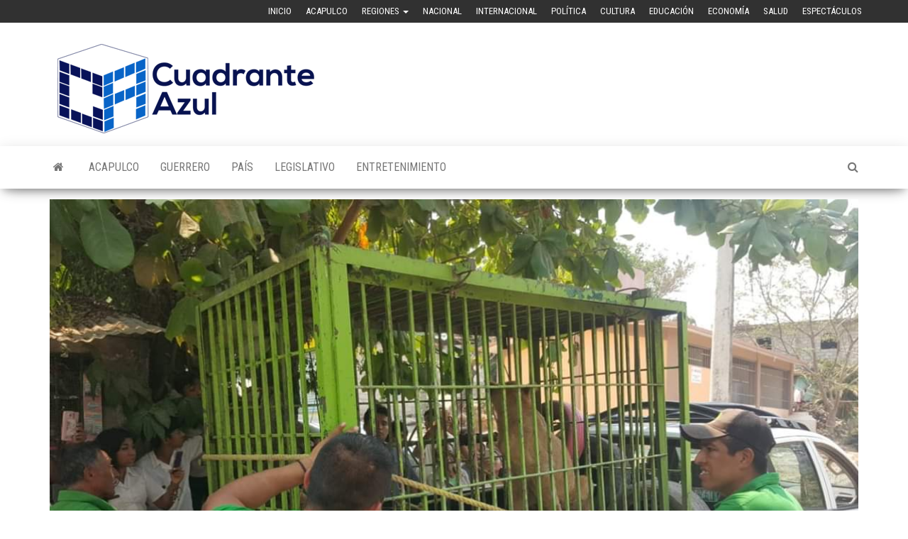

--- FILE ---
content_type: text/html; charset=UTF-8
request_url: https://www.cuadranteazul.com/acapulco/capturan-a-desnutrido-leon-en-rio-de-las-tortolitas/
body_size: 9208
content:
<!DOCTYPE html>
<html lang="es">
    <head>
        <meta http-equiv="content-type" content="text/html; charset=UTF-8" />
        <meta http-equiv="X-UA-Compatible" content="IE=edge">
        <meta name="viewport" content="width=device-width, initial-scale=1">
        <link rel="pingback" href="https://www.cuadranteazul.com/xmlrpc.php" />
        <meta name='robots' content='index, follow, max-image-preview:large, max-snippet:-1, max-video-preview:-1' />

	<!-- This site is optimized with the Yoast SEO plugin v23.5 - https://yoast.com/wordpress/plugins/seo/ -->
	<title>CAPTURAN A LEÓN CACHORRO EN RÍO DE LAS TORTOLITAS - Cuadrante Azul</title>
	<link rel="canonical" href="https://www.cuadranteazul.com/acapulco/capturan-a-desnutrido-leon-en-rio-de-las-tortolitas/" />
	<meta property="og:locale" content="es_MX" />
	<meta property="og:type" content="article" />
	<meta property="og:title" content="CAPTURAN A LEÓN CACHORRO EN RÍO DE LAS TORTOLITAS - Cuadrante Azul" />
	<meta property="og:description" content="*Habría escapado de cautiverio en vivienda tras balacera en Xaltianguis. Acapulco, Gro. Marzo. 27. 2019.- (CA).-Habitantes de la comunidad de&hellip;" />
	<meta property="og:url" content="https://www.cuadranteazul.com/acapulco/capturan-a-desnutrido-leon-en-rio-de-las-tortolitas/" />
	<meta property="og:site_name" content="Cuadrante Azul" />
	<meta property="article:published_time" content="2019-03-27T23:18:04+00:00" />
	<meta property="article:modified_time" content="2019-03-28T00:07:14+00:00" />
	<meta property="og:image" content="https://www.cuadranteazul.com/wp-content/uploads/2019/03/IMG-20190327-WA0108.jpg" />
	<meta property="og:image:width" content="1137" />
	<meta property="og:image:height" content="640" />
	<meta property="og:image:type" content="image/jpeg" />
	<meta name="author" content="Cuadrante Azul" />
	<meta name="twitter:card" content="summary_large_image" />
	<meta name="twitter:label1" content="Escrito por" />
	<meta name="twitter:data1" content="Cuadrante Azul" />
	<meta name="twitter:label2" content="Tiempo de lectura" />
	<meta name="twitter:data2" content="1 minuto" />
	<script type="application/ld+json" class="yoast-schema-graph">{"@context":"https://schema.org","@graph":[{"@type":"Article","@id":"https://www.cuadranteazul.com/acapulco/capturan-a-desnutrido-leon-en-rio-de-las-tortolitas/#article","isPartOf":{"@id":"https://www.cuadranteazul.com/acapulco/capturan-a-desnutrido-leon-en-rio-de-las-tortolitas/"},"author":{"name":"Cuadrante Azul","@id":"https://www.cuadranteazul.com/#/schema/person/274b37f6bf85c96ed112ffcf0c7da1f5"},"headline":"CAPTURAN A LEÓN CACHORRO EN RÍO DE LAS TORTOLITAS","datePublished":"2019-03-27T23:18:04+00:00","dateModified":"2019-03-28T00:07:14+00:00","mainEntityOfPage":{"@id":"https://www.cuadranteazul.com/acapulco/capturan-a-desnutrido-leon-en-rio-de-las-tortolitas/"},"wordCount":222,"commentCount":0,"publisher":{"@id":"https://www.cuadranteazul.com/#organization"},"image":{"@id":"https://www.cuadranteazul.com/acapulco/capturan-a-desnutrido-leon-en-rio-de-las-tortolitas/#primaryimage"},"thumbnailUrl":"https://www.cuadranteazul.com/wp-content/uploads/2019/03/IMG-20190327-WA0108.jpg","articleSection":["Acapulco","Destacadas 1"],"inLanguage":"es","potentialAction":[{"@type":"CommentAction","name":"Comment","target":["https://www.cuadranteazul.com/acapulco/capturan-a-desnutrido-leon-en-rio-de-las-tortolitas/#respond"]}]},{"@type":"WebPage","@id":"https://www.cuadranteazul.com/acapulco/capturan-a-desnutrido-leon-en-rio-de-las-tortolitas/","url":"https://www.cuadranteazul.com/acapulco/capturan-a-desnutrido-leon-en-rio-de-las-tortolitas/","name":"CAPTURAN A LEÓN CACHORRO EN RÍO DE LAS TORTOLITAS - Cuadrante Azul","isPartOf":{"@id":"https://www.cuadranteazul.com/#website"},"primaryImageOfPage":{"@id":"https://www.cuadranteazul.com/acapulco/capturan-a-desnutrido-leon-en-rio-de-las-tortolitas/#primaryimage"},"image":{"@id":"https://www.cuadranteazul.com/acapulco/capturan-a-desnutrido-leon-en-rio-de-las-tortolitas/#primaryimage"},"thumbnailUrl":"https://www.cuadranteazul.com/wp-content/uploads/2019/03/IMG-20190327-WA0108.jpg","datePublished":"2019-03-27T23:18:04+00:00","dateModified":"2019-03-28T00:07:14+00:00","breadcrumb":{"@id":"https://www.cuadranteazul.com/acapulco/capturan-a-desnutrido-leon-en-rio-de-las-tortolitas/#breadcrumb"},"inLanguage":"es","potentialAction":[{"@type":"ReadAction","target":["https://www.cuadranteazul.com/acapulco/capturan-a-desnutrido-leon-en-rio-de-las-tortolitas/"]}]},{"@type":"ImageObject","inLanguage":"es","@id":"https://www.cuadranteazul.com/acapulco/capturan-a-desnutrido-leon-en-rio-de-las-tortolitas/#primaryimage","url":"https://www.cuadranteazul.com/wp-content/uploads/2019/03/IMG-20190327-WA0108.jpg","contentUrl":"https://www.cuadranteazul.com/wp-content/uploads/2019/03/IMG-20190327-WA0108.jpg","width":1137,"height":640},{"@type":"BreadcrumbList","@id":"https://www.cuadranteazul.com/acapulco/capturan-a-desnutrido-leon-en-rio-de-las-tortolitas/#breadcrumb","itemListElement":[{"@type":"ListItem","position":1,"name":"Inicio","item":"https://www.cuadranteazul.com/"},{"@type":"ListItem","position":2,"name":"CAPTURAN A LEÓN CACHORRO EN RÍO DE LAS TORTOLITAS"}]},{"@type":"WebSite","@id":"https://www.cuadranteazul.com/#website","url":"https://www.cuadranteazul.com/","name":"Cuadrante Azul","description":"Agencia de Noticias","publisher":{"@id":"https://www.cuadranteazul.com/#organization"},"potentialAction":[{"@type":"SearchAction","target":{"@type":"EntryPoint","urlTemplate":"https://www.cuadranteazul.com/?s={search_term_string}"},"query-input":{"@type":"PropertyValueSpecification","valueRequired":true,"valueName":"search_term_string"}}],"inLanguage":"es"},{"@type":"Organization","@id":"https://www.cuadranteazul.com/#organization","name":"Cuadrante Azul","url":"https://www.cuadranteazul.com/","logo":{"@type":"ImageObject","inLanguage":"es","@id":"https://www.cuadranteazul.com/#/schema/logo/image/","url":"https://www.cuadranteazul.com/wp-content/uploads/2018/03/logotipo-2.png","contentUrl":"https://www.cuadranteazul.com/wp-content/uploads/2018/03/logotipo-2.png","width":393,"height":134,"caption":"Cuadrante Azul"},"image":{"@id":"https://www.cuadranteazul.com/#/schema/logo/image/"}},{"@type":"Person","@id":"https://www.cuadranteazul.com/#/schema/person/274b37f6bf85c96ed112ffcf0c7da1f5","name":"Cuadrante Azul","image":{"@type":"ImageObject","inLanguage":"es","@id":"https://www.cuadranteazul.com/#/schema/person/image/","url":"https://secure.gravatar.com/avatar/511f12d9c50dcc5ab6bf114fc35607ac?s=96&d=mm&r=g","contentUrl":"https://secure.gravatar.com/avatar/511f12d9c50dcc5ab6bf114fc35607ac?s=96&d=mm&r=g","caption":"Cuadrante Azul"},"url":"https://www.cuadranteazul.com/author/lupita/"}]}</script>
	<!-- / Yoast SEO plugin. -->


<link rel='dns-prefetch' href='//fonts.googleapis.com' />
<link rel="alternate" type="application/rss+xml" title="Cuadrante Azul &raquo; Feed" href="https://www.cuadranteazul.com/feed/" />
<link rel="alternate" type="application/rss+xml" title="Cuadrante Azul &raquo; RSS de los comentarios" href="https://www.cuadranteazul.com/comments/feed/" />
<link rel="alternate" type="application/rss+xml" title="Cuadrante Azul &raquo; CAPTURAN A LEÓN CACHORRO EN RÍO DE LAS TORTOLITAS RSS de los comentarios" href="https://www.cuadranteazul.com/acapulco/capturan-a-desnutrido-leon-en-rio-de-las-tortolitas/feed/" />
<script type="text/javascript">
/* <![CDATA[ */
window._wpemojiSettings = {"baseUrl":"https:\/\/s.w.org\/images\/core\/emoji\/15.0.3\/72x72\/","ext":".png","svgUrl":"https:\/\/s.w.org\/images\/core\/emoji\/15.0.3\/svg\/","svgExt":".svg","source":{"concatemoji":"https:\/\/www.cuadranteazul.com\/wp-includes\/js\/wp-emoji-release.min.js?ver=6.6.4"}};
/*! This file is auto-generated */
!function(i,n){var o,s,e;function c(e){try{var t={supportTests:e,timestamp:(new Date).valueOf()};sessionStorage.setItem(o,JSON.stringify(t))}catch(e){}}function p(e,t,n){e.clearRect(0,0,e.canvas.width,e.canvas.height),e.fillText(t,0,0);var t=new Uint32Array(e.getImageData(0,0,e.canvas.width,e.canvas.height).data),r=(e.clearRect(0,0,e.canvas.width,e.canvas.height),e.fillText(n,0,0),new Uint32Array(e.getImageData(0,0,e.canvas.width,e.canvas.height).data));return t.every(function(e,t){return e===r[t]})}function u(e,t,n){switch(t){case"flag":return n(e,"\ud83c\udff3\ufe0f\u200d\u26a7\ufe0f","\ud83c\udff3\ufe0f\u200b\u26a7\ufe0f")?!1:!n(e,"\ud83c\uddfa\ud83c\uddf3","\ud83c\uddfa\u200b\ud83c\uddf3")&&!n(e,"\ud83c\udff4\udb40\udc67\udb40\udc62\udb40\udc65\udb40\udc6e\udb40\udc67\udb40\udc7f","\ud83c\udff4\u200b\udb40\udc67\u200b\udb40\udc62\u200b\udb40\udc65\u200b\udb40\udc6e\u200b\udb40\udc67\u200b\udb40\udc7f");case"emoji":return!n(e,"\ud83d\udc26\u200d\u2b1b","\ud83d\udc26\u200b\u2b1b")}return!1}function f(e,t,n){var r="undefined"!=typeof WorkerGlobalScope&&self instanceof WorkerGlobalScope?new OffscreenCanvas(300,150):i.createElement("canvas"),a=r.getContext("2d",{willReadFrequently:!0}),o=(a.textBaseline="top",a.font="600 32px Arial",{});return e.forEach(function(e){o[e]=t(a,e,n)}),o}function t(e){var t=i.createElement("script");t.src=e,t.defer=!0,i.head.appendChild(t)}"undefined"!=typeof Promise&&(o="wpEmojiSettingsSupports",s=["flag","emoji"],n.supports={everything:!0,everythingExceptFlag:!0},e=new Promise(function(e){i.addEventListener("DOMContentLoaded",e,{once:!0})}),new Promise(function(t){var n=function(){try{var e=JSON.parse(sessionStorage.getItem(o));if("object"==typeof e&&"number"==typeof e.timestamp&&(new Date).valueOf()<e.timestamp+604800&&"object"==typeof e.supportTests)return e.supportTests}catch(e){}return null}();if(!n){if("undefined"!=typeof Worker&&"undefined"!=typeof OffscreenCanvas&&"undefined"!=typeof URL&&URL.createObjectURL&&"undefined"!=typeof Blob)try{var e="postMessage("+f.toString()+"("+[JSON.stringify(s),u.toString(),p.toString()].join(",")+"));",r=new Blob([e],{type:"text/javascript"}),a=new Worker(URL.createObjectURL(r),{name:"wpTestEmojiSupports"});return void(a.onmessage=function(e){c(n=e.data),a.terminate(),t(n)})}catch(e){}c(n=f(s,u,p))}t(n)}).then(function(e){for(var t in e)n.supports[t]=e[t],n.supports.everything=n.supports.everything&&n.supports[t],"flag"!==t&&(n.supports.everythingExceptFlag=n.supports.everythingExceptFlag&&n.supports[t]);n.supports.everythingExceptFlag=n.supports.everythingExceptFlag&&!n.supports.flag,n.DOMReady=!1,n.readyCallback=function(){n.DOMReady=!0}}).then(function(){return e}).then(function(){var e;n.supports.everything||(n.readyCallback(),(e=n.source||{}).concatemoji?t(e.concatemoji):e.wpemoji&&e.twemoji&&(t(e.twemoji),t(e.wpemoji)))}))}((window,document),window._wpemojiSettings);
/* ]]> */
</script>
<style id='wp-emoji-styles-inline-css' type='text/css'>

	img.wp-smiley, img.emoji {
		display: inline !important;
		border: none !important;
		box-shadow: none !important;
		height: 1em !important;
		width: 1em !important;
		margin: 0 0.07em !important;
		vertical-align: -0.1em !important;
		background: none !important;
		padding: 0 !important;
	}
</style>
<link rel='stylesheet' id='wp-block-library-css' href='https://www.cuadranteazul.com/wp-includes/css/dist/block-library/style.min.css?ver=6.6.4' type='text/css' media='all' />
<style id='classic-theme-styles-inline-css' type='text/css'>
/*! This file is auto-generated */
.wp-block-button__link{color:#fff;background-color:#32373c;border-radius:9999px;box-shadow:none;text-decoration:none;padding:calc(.667em + 2px) calc(1.333em + 2px);font-size:1.125em}.wp-block-file__button{background:#32373c;color:#fff;text-decoration:none}
</style>
<style id='global-styles-inline-css' type='text/css'>
:root{--wp--preset--aspect-ratio--square: 1;--wp--preset--aspect-ratio--4-3: 4/3;--wp--preset--aspect-ratio--3-4: 3/4;--wp--preset--aspect-ratio--3-2: 3/2;--wp--preset--aspect-ratio--2-3: 2/3;--wp--preset--aspect-ratio--16-9: 16/9;--wp--preset--aspect-ratio--9-16: 9/16;--wp--preset--color--black: #000000;--wp--preset--color--cyan-bluish-gray: #abb8c3;--wp--preset--color--white: #ffffff;--wp--preset--color--pale-pink: #f78da7;--wp--preset--color--vivid-red: #cf2e2e;--wp--preset--color--luminous-vivid-orange: #ff6900;--wp--preset--color--luminous-vivid-amber: #fcb900;--wp--preset--color--light-green-cyan: #7bdcb5;--wp--preset--color--vivid-green-cyan: #00d084;--wp--preset--color--pale-cyan-blue: #8ed1fc;--wp--preset--color--vivid-cyan-blue: #0693e3;--wp--preset--color--vivid-purple: #9b51e0;--wp--preset--gradient--vivid-cyan-blue-to-vivid-purple: linear-gradient(135deg,rgba(6,147,227,1) 0%,rgb(155,81,224) 100%);--wp--preset--gradient--light-green-cyan-to-vivid-green-cyan: linear-gradient(135deg,rgb(122,220,180) 0%,rgb(0,208,130) 100%);--wp--preset--gradient--luminous-vivid-amber-to-luminous-vivid-orange: linear-gradient(135deg,rgba(252,185,0,1) 0%,rgba(255,105,0,1) 100%);--wp--preset--gradient--luminous-vivid-orange-to-vivid-red: linear-gradient(135deg,rgba(255,105,0,1) 0%,rgb(207,46,46) 100%);--wp--preset--gradient--very-light-gray-to-cyan-bluish-gray: linear-gradient(135deg,rgb(238,238,238) 0%,rgb(169,184,195) 100%);--wp--preset--gradient--cool-to-warm-spectrum: linear-gradient(135deg,rgb(74,234,220) 0%,rgb(151,120,209) 20%,rgb(207,42,186) 40%,rgb(238,44,130) 60%,rgb(251,105,98) 80%,rgb(254,248,76) 100%);--wp--preset--gradient--blush-light-purple: linear-gradient(135deg,rgb(255,206,236) 0%,rgb(152,150,240) 100%);--wp--preset--gradient--blush-bordeaux: linear-gradient(135deg,rgb(254,205,165) 0%,rgb(254,45,45) 50%,rgb(107,0,62) 100%);--wp--preset--gradient--luminous-dusk: linear-gradient(135deg,rgb(255,203,112) 0%,rgb(199,81,192) 50%,rgb(65,88,208) 100%);--wp--preset--gradient--pale-ocean: linear-gradient(135deg,rgb(255,245,203) 0%,rgb(182,227,212) 50%,rgb(51,167,181) 100%);--wp--preset--gradient--electric-grass: linear-gradient(135deg,rgb(202,248,128) 0%,rgb(113,206,126) 100%);--wp--preset--gradient--midnight: linear-gradient(135deg,rgb(2,3,129) 0%,rgb(40,116,252) 100%);--wp--preset--font-size--small: 13px;--wp--preset--font-size--medium: 20px;--wp--preset--font-size--large: 36px;--wp--preset--font-size--x-large: 42px;--wp--preset--spacing--20: 0.44rem;--wp--preset--spacing--30: 0.67rem;--wp--preset--spacing--40: 1rem;--wp--preset--spacing--50: 1.5rem;--wp--preset--spacing--60: 2.25rem;--wp--preset--spacing--70: 3.38rem;--wp--preset--spacing--80: 5.06rem;--wp--preset--shadow--natural: 6px 6px 9px rgba(0, 0, 0, 0.2);--wp--preset--shadow--deep: 12px 12px 50px rgba(0, 0, 0, 0.4);--wp--preset--shadow--sharp: 6px 6px 0px rgba(0, 0, 0, 0.2);--wp--preset--shadow--outlined: 6px 6px 0px -3px rgba(255, 255, 255, 1), 6px 6px rgba(0, 0, 0, 1);--wp--preset--shadow--crisp: 6px 6px 0px rgba(0, 0, 0, 1);}:where(.is-layout-flex){gap: 0.5em;}:where(.is-layout-grid){gap: 0.5em;}body .is-layout-flex{display: flex;}.is-layout-flex{flex-wrap: wrap;align-items: center;}.is-layout-flex > :is(*, div){margin: 0;}body .is-layout-grid{display: grid;}.is-layout-grid > :is(*, div){margin: 0;}:where(.wp-block-columns.is-layout-flex){gap: 2em;}:where(.wp-block-columns.is-layout-grid){gap: 2em;}:where(.wp-block-post-template.is-layout-flex){gap: 1.25em;}:where(.wp-block-post-template.is-layout-grid){gap: 1.25em;}.has-black-color{color: var(--wp--preset--color--black) !important;}.has-cyan-bluish-gray-color{color: var(--wp--preset--color--cyan-bluish-gray) !important;}.has-white-color{color: var(--wp--preset--color--white) !important;}.has-pale-pink-color{color: var(--wp--preset--color--pale-pink) !important;}.has-vivid-red-color{color: var(--wp--preset--color--vivid-red) !important;}.has-luminous-vivid-orange-color{color: var(--wp--preset--color--luminous-vivid-orange) !important;}.has-luminous-vivid-amber-color{color: var(--wp--preset--color--luminous-vivid-amber) !important;}.has-light-green-cyan-color{color: var(--wp--preset--color--light-green-cyan) !important;}.has-vivid-green-cyan-color{color: var(--wp--preset--color--vivid-green-cyan) !important;}.has-pale-cyan-blue-color{color: var(--wp--preset--color--pale-cyan-blue) !important;}.has-vivid-cyan-blue-color{color: var(--wp--preset--color--vivid-cyan-blue) !important;}.has-vivid-purple-color{color: var(--wp--preset--color--vivid-purple) !important;}.has-black-background-color{background-color: var(--wp--preset--color--black) !important;}.has-cyan-bluish-gray-background-color{background-color: var(--wp--preset--color--cyan-bluish-gray) !important;}.has-white-background-color{background-color: var(--wp--preset--color--white) !important;}.has-pale-pink-background-color{background-color: var(--wp--preset--color--pale-pink) !important;}.has-vivid-red-background-color{background-color: var(--wp--preset--color--vivid-red) !important;}.has-luminous-vivid-orange-background-color{background-color: var(--wp--preset--color--luminous-vivid-orange) !important;}.has-luminous-vivid-amber-background-color{background-color: var(--wp--preset--color--luminous-vivid-amber) !important;}.has-light-green-cyan-background-color{background-color: var(--wp--preset--color--light-green-cyan) !important;}.has-vivid-green-cyan-background-color{background-color: var(--wp--preset--color--vivid-green-cyan) !important;}.has-pale-cyan-blue-background-color{background-color: var(--wp--preset--color--pale-cyan-blue) !important;}.has-vivid-cyan-blue-background-color{background-color: var(--wp--preset--color--vivid-cyan-blue) !important;}.has-vivid-purple-background-color{background-color: var(--wp--preset--color--vivid-purple) !important;}.has-black-border-color{border-color: var(--wp--preset--color--black) !important;}.has-cyan-bluish-gray-border-color{border-color: var(--wp--preset--color--cyan-bluish-gray) !important;}.has-white-border-color{border-color: var(--wp--preset--color--white) !important;}.has-pale-pink-border-color{border-color: var(--wp--preset--color--pale-pink) !important;}.has-vivid-red-border-color{border-color: var(--wp--preset--color--vivid-red) !important;}.has-luminous-vivid-orange-border-color{border-color: var(--wp--preset--color--luminous-vivid-orange) !important;}.has-luminous-vivid-amber-border-color{border-color: var(--wp--preset--color--luminous-vivid-amber) !important;}.has-light-green-cyan-border-color{border-color: var(--wp--preset--color--light-green-cyan) !important;}.has-vivid-green-cyan-border-color{border-color: var(--wp--preset--color--vivid-green-cyan) !important;}.has-pale-cyan-blue-border-color{border-color: var(--wp--preset--color--pale-cyan-blue) !important;}.has-vivid-cyan-blue-border-color{border-color: var(--wp--preset--color--vivid-cyan-blue) !important;}.has-vivid-purple-border-color{border-color: var(--wp--preset--color--vivid-purple) !important;}.has-vivid-cyan-blue-to-vivid-purple-gradient-background{background: var(--wp--preset--gradient--vivid-cyan-blue-to-vivid-purple) !important;}.has-light-green-cyan-to-vivid-green-cyan-gradient-background{background: var(--wp--preset--gradient--light-green-cyan-to-vivid-green-cyan) !important;}.has-luminous-vivid-amber-to-luminous-vivid-orange-gradient-background{background: var(--wp--preset--gradient--luminous-vivid-amber-to-luminous-vivid-orange) !important;}.has-luminous-vivid-orange-to-vivid-red-gradient-background{background: var(--wp--preset--gradient--luminous-vivid-orange-to-vivid-red) !important;}.has-very-light-gray-to-cyan-bluish-gray-gradient-background{background: var(--wp--preset--gradient--very-light-gray-to-cyan-bluish-gray) !important;}.has-cool-to-warm-spectrum-gradient-background{background: var(--wp--preset--gradient--cool-to-warm-spectrum) !important;}.has-blush-light-purple-gradient-background{background: var(--wp--preset--gradient--blush-light-purple) !important;}.has-blush-bordeaux-gradient-background{background: var(--wp--preset--gradient--blush-bordeaux) !important;}.has-luminous-dusk-gradient-background{background: var(--wp--preset--gradient--luminous-dusk) !important;}.has-pale-ocean-gradient-background{background: var(--wp--preset--gradient--pale-ocean) !important;}.has-electric-grass-gradient-background{background: var(--wp--preset--gradient--electric-grass) !important;}.has-midnight-gradient-background{background: var(--wp--preset--gradient--midnight) !important;}.has-small-font-size{font-size: var(--wp--preset--font-size--small) !important;}.has-medium-font-size{font-size: var(--wp--preset--font-size--medium) !important;}.has-large-font-size{font-size: var(--wp--preset--font-size--large) !important;}.has-x-large-font-size{font-size: var(--wp--preset--font-size--x-large) !important;}
:where(.wp-block-post-template.is-layout-flex){gap: 1.25em;}:where(.wp-block-post-template.is-layout-grid){gap: 1.25em;}
:where(.wp-block-columns.is-layout-flex){gap: 2em;}:where(.wp-block-columns.is-layout-grid){gap: 2em;}
:root :where(.wp-block-pullquote){font-size: 1.5em;line-height: 1.6;}
</style>
<link rel='stylesheet' id='envo-magazine-fonts-css' href='https://fonts.googleapis.com/css?family=Roboto+Condensed%3A300%2C400%2C700&#038;subset=latin%2Clatin-ext' type='text/css' media='all' />
<link rel='stylesheet' id='bootstrap-css' href='https://www.cuadranteazul.com/wp-content/themes/envo-magazine/css/bootstrap.css?ver=3.3.7' type='text/css' media='all' />
<link rel='stylesheet' id='envo-magazine-stylesheet-css' href='https://www.cuadranteazul.com/wp-content/themes/envo-magazine/style.css?ver=1.3.12' type='text/css' media='all' />
<link rel='stylesheet' id='font-awesome-css' href='https://www.cuadranteazul.com/wp-content/themes/envo-magazine/css/font-awesome.min.css?ver=4.7.0' type='text/css' media='all' />
<script type="text/javascript" src="https://www.cuadranteazul.com/wp-includes/js/jquery/jquery.min.js?ver=3.7.1" id="jquery-core-js"></script>
<script type="text/javascript" src="https://www.cuadranteazul.com/wp-includes/js/jquery/jquery-migrate.min.js?ver=3.4.1" id="jquery-migrate-js"></script>
<link rel="https://api.w.org/" href="https://www.cuadranteazul.com/wp-json/" /><link rel="alternate" title="JSON" type="application/json" href="https://www.cuadranteazul.com/wp-json/wp/v2/posts/21036" /><link rel="EditURI" type="application/rsd+xml" title="RSD" href="https://www.cuadranteazul.com/xmlrpc.php?rsd" />
<meta name="generator" content="WordPress 6.6.4" />
<link rel='shortlink' href='https://www.cuadranteazul.com/?p=21036' />
<link rel="alternate" title="oEmbed (JSON)" type="application/json+oembed" href="https://www.cuadranteazul.com/wp-json/oembed/1.0/embed?url=https%3A%2F%2Fwww.cuadranteazul.com%2Facapulco%2Fcapturan-a-desnutrido-leon-en-rio-de-las-tortolitas%2F" />
<link rel="alternate" title="oEmbed (XML)" type="text/xml+oembed" href="https://www.cuadranteazul.com/wp-json/oembed/1.0/embed?url=https%3A%2F%2Fwww.cuadranteazul.com%2Facapulco%2Fcapturan-a-desnutrido-leon-en-rio-de-las-tortolitas%2F&#038;format=xml" />
	<style type="text/css" id="envo-magazine-header-css">
				.site-title,
		.site-description {
			position: absolute;
			clip: rect(1px, 1px, 1px, 1px);
		}
		
	</style>
	<link rel="icon" href="https://www.cuadranteazul.com/wp-content/uploads/2024/10/cropped-Captura-de-pantalla-2024-10-03-a-las-8.45.04 p.m-32x32.png" sizes="32x32" />
<link rel="icon" href="https://www.cuadranteazul.com/wp-content/uploads/2024/10/cropped-Captura-de-pantalla-2024-10-03-a-las-8.45.04 p.m-192x192.png" sizes="192x192" />
<link rel="apple-touch-icon" href="https://www.cuadranteazul.com/wp-content/uploads/2024/10/cropped-Captura-de-pantalla-2024-10-03-a-las-8.45.04 p.m-180x180.png" />
<meta name="msapplication-TileImage" content="https://www.cuadranteazul.com/wp-content/uploads/2024/10/cropped-Captura-de-pantalla-2024-10-03-a-las-8.45.04 p.m-270x270.png" />
    </head>
    <body id="blog" class="post-template-default single single-post postid-21036 single-format-standard wp-custom-logo">
        <a class="skip-link screen-reader-text" href="#site-content">Saltar al contenido</a>            <div class="top-menu" >
        <nav id="top-navigation" class="navbar navbar-inverse bg-dark">     
            <div class="container">   
                <div class="navbar-header">
                    <button type="button" class="navbar-toggle" data-toggle="collapse" data-target=".navbar-2-collapse">
                        <span class="sr-only">Alternar la navegación</span>
                        <span class="icon-bar"></span>
                        <span class="icon-bar"></span>
                        <span class="icon-bar"></span>
                    </button>
                </div>
                <div class="collapse navbar-collapse navbar-2-collapse">
                    <div class="menu-menu-container"><ul id="menu-menu" class="nav navbar-nav navbar-right"><li itemscope="itemscope" itemtype="https://www.schema.org/SiteNavigationElement" id="menu-item-22" class="menu-item menu-item-type-custom menu-item-object-custom menu-item-22"><a title="Inicio" href="http://cuadranteazul.com">Inicio</a></li>
<li itemscope="itemscope" itemtype="https://www.schema.org/SiteNavigationElement" id="menu-item-11" class="menu-item menu-item-type-taxonomy menu-item-object-category current-post-ancestor current-menu-parent current-post-parent menu-item-11"><a title="Acapulco" href="https://www.cuadranteazul.com/category/acapulco/">Acapulco</a></li>
<li itemscope="itemscope" itemtype="https://www.schema.org/SiteNavigationElement" id="menu-item-108" class="menu-item menu-item-type-custom menu-item-object-custom menu-item-has-children menu-item-108 dropdown"><a title="Regiones" href="#Regiones" data-toggle="dropdown" class="dropdown-toggle" aria-haspopup="true">Regiones <span class="caret"></span></a>
<ul role="menu" class=" dropdown-menu" >
	<li itemscope="itemscope" itemtype="https://www.schema.org/SiteNavigationElement" id="menu-item-114" class="menu-item menu-item-type-taxonomy menu-item-object-category menu-item-114"><a title="Zona Norte" href="https://www.cuadranteazul.com/category/zona-norte/">Zona Norte</a></li>
	<li itemscope="itemscope" itemtype="https://www.schema.org/SiteNavigationElement" id="menu-item-109" class="menu-item menu-item-type-taxonomy menu-item-object-category menu-item-109"><a title="Centro" href="https://www.cuadranteazul.com/category/guerrero/centro/">Centro</a></li>
	<li itemscope="itemscope" itemtype="https://www.schema.org/SiteNavigationElement" id="menu-item-110" class="menu-item menu-item-type-taxonomy menu-item-object-category menu-item-110"><a title="Costa Chica" href="https://www.cuadranteazul.com/category/guerrero/costa-chica/">Costa Chica</a></li>
	<li itemscope="itemscope" itemtype="https://www.schema.org/SiteNavigationElement" id="menu-item-111" class="menu-item menu-item-type-taxonomy menu-item-object-category menu-item-111"><a title="Costa Grande" href="https://www.cuadranteazul.com/category/guerrero/costa-grande/">Costa Grande</a></li>
	<li itemscope="itemscope" itemtype="https://www.schema.org/SiteNavigationElement" id="menu-item-112" class="menu-item menu-item-type-taxonomy menu-item-object-category menu-item-112"><a title="La Montaña" href="https://www.cuadranteazul.com/category/guerrero/la-montana/">La Montaña</a></li>
	<li itemscope="itemscope" itemtype="https://www.schema.org/SiteNavigationElement" id="menu-item-113" class="menu-item menu-item-type-taxonomy menu-item-object-category menu-item-113"><a title="La Sierra" href="https://www.cuadranteazul.com/category/guerrero/la-sierra/">La Sierra</a></li>
</ul>
</li>
<li itemscope="itemscope" itemtype="https://www.schema.org/SiteNavigationElement" id="menu-item-18" class="menu-item menu-item-type-taxonomy menu-item-object-category menu-item-18"><a title="Nacional" href="https://www.cuadranteazul.com/category/pais/nacional/">Nacional</a></li>
<li itemscope="itemscope" itemtype="https://www.schema.org/SiteNavigationElement" id="menu-item-17" class="menu-item menu-item-type-taxonomy menu-item-object-category menu-item-17"><a title="Internacional" href="https://www.cuadranteazul.com/category/pais/internacional/">Internacional</a></li>
<li itemscope="itemscope" itemtype="https://www.schema.org/SiteNavigationElement" id="menu-item-19" class="menu-item menu-item-type-taxonomy menu-item-object-category menu-item-19"><a title="Política" href="https://www.cuadranteazul.com/category/pais/politica/">Política</a></li>
<li itemscope="itemscope" itemtype="https://www.schema.org/SiteNavigationElement" id="menu-item-12" class="menu-item menu-item-type-taxonomy menu-item-object-category menu-item-12"><a title="Cultura" href="https://www.cuadranteazul.com/category/entretenimiento/cultura/">Cultura</a></li>
<li itemscope="itemscope" itemtype="https://www.schema.org/SiteNavigationElement" id="menu-item-15" class="menu-item menu-item-type-taxonomy menu-item-object-category menu-item-15"><a title="Educación" href="https://www.cuadranteazul.com/category/pais/educacion/">Educación</a></li>
<li itemscope="itemscope" itemtype="https://www.schema.org/SiteNavigationElement" id="menu-item-14" class="menu-item menu-item-type-taxonomy menu-item-object-category menu-item-14"><a title="Economía" href="https://www.cuadranteazul.com/category/pais/economia/">Economía</a></li>
<li itemscope="itemscope" itemtype="https://www.schema.org/SiteNavigationElement" id="menu-item-20" class="menu-item menu-item-type-taxonomy menu-item-object-category menu-item-20"><a title="Salud" href="https://www.cuadranteazul.com/category/pais/salud/">Salud</a></li>
<li itemscope="itemscope" itemtype="https://www.schema.org/SiteNavigationElement" id="menu-item-16" class="menu-item menu-item-type-taxonomy menu-item-object-category menu-item-16"><a title="Espectáculos" href="https://www.cuadranteazul.com/category/entretenimiento/espectaculos/">Espectáculos</a></li>
</ul></div>                </div>
            </div>    
        </nav> 
    </div>
<div class="site-header container-fluid">
    <div class="container" >
        <div class="row" >
            <div class="site-heading " >
                <div class="site-branding-logo">
                    <a href="https://www.cuadranteazul.com/" class="custom-logo-link" rel="home"><img width="393" height="134" src="https://www.cuadranteazul.com/wp-content/uploads/2018/03/logotipo-2.png" class="custom-logo" alt="Cuadrante Azul" decoding="async" fetchpriority="high" srcset="https://www.cuadranteazul.com/wp-content/uploads/2018/03/logotipo-2.png 393w, https://www.cuadranteazul.com/wp-content/uploads/2018/03/logotipo-2-300x102.png 300w" sizes="(max-width: 393px) 100vw, 393px" /></a>                </div>
                <div class="site-branding-text">
                                            <p class="site-title"><a href="https://www.cuadranteazul.com/" rel="home">Cuadrante Azul</a></p>
                    
                                            <p class="site-description">
                            Agencia de Noticias                        </p>
                                    </div><!-- .site-branding-text -->
            </div>
            	
        </div>
    </div>
</div>
 
<div class="main-menu">
    <nav id="site-navigation" class="navbar navbar-default">     
        <div class="container">   
            <div class="navbar-header">
                                <button id="main-menu-panel" class="open-panel visible-xs" data-panel="main-menu-panel">
                        <span></span>
                        <span></span>
                        <span></span>
                    </button>
                            </div> 
                        <ul class="nav navbar-nav search-icon navbar-left hidden-xs">
                <li class="home-icon">
                    <a href="https://www.cuadranteazul.com/" title="Cuadrante Azul">
                        <i class="fa fa-home"></i>
                    </a>
                </li>
            </ul>
            <div class="menu-container"><ul id="menu-menu-2019" class="nav navbar-nav navbar-left"><li itemscope="itemscope" itemtype="https://www.schema.org/SiteNavigationElement" id="menu-item-27988" class="menu-item menu-item-type-taxonomy menu-item-object-category current-post-ancestor current-menu-parent current-post-parent menu-item-27988"><a title="Acapulco" href="https://www.cuadranteazul.com/category/acapulco/">Acapulco</a></li>
<li itemscope="itemscope" itemtype="https://www.schema.org/SiteNavigationElement" id="menu-item-27989" class="menu-item menu-item-type-taxonomy menu-item-object-category menu-item-27989"><a title="Guerrero" href="https://www.cuadranteazul.com/category/guerrero/">Guerrero</a></li>
<li itemscope="itemscope" itemtype="https://www.schema.org/SiteNavigationElement" id="menu-item-27990" class="menu-item menu-item-type-taxonomy menu-item-object-category menu-item-27990"><a title="País" href="https://www.cuadranteazul.com/category/pais/">País</a></li>
<li itemscope="itemscope" itemtype="https://www.schema.org/SiteNavigationElement" id="menu-item-27991" class="menu-item menu-item-type-taxonomy menu-item-object-category menu-item-27991"><a title="Legislativo" href="https://www.cuadranteazul.com/category/legislativo/">Legislativo</a></li>
<li itemscope="itemscope" itemtype="https://www.schema.org/SiteNavigationElement" id="menu-item-27992" class="menu-item menu-item-type-taxonomy menu-item-object-category menu-item-27992"><a title="Entretenimiento" href="https://www.cuadranteazul.com/category/entretenimiento/">Entretenimiento</a></li>
</ul></div>            <ul class="nav navbar-nav search-icon navbar-right hidden-xs">
                <li class="top-search-icon">
                    <a href="#">
                        <i class="fa fa-search"></i>
                    </a>
                </li>
                <div class="top-search-box">
                    <form role="search" method="get" id="searchform" class="searchform" action="https://www.cuadranteazul.com/">
				<div>
					<label class="screen-reader-text" for="s">Buscar:</label>
					<input type="text" value="" name="s" id="s" />
					<input type="submit" id="searchsubmit" value="Buscar" />
				</div>
			</form>                </div>
            </ul>
        </div>
            </nav> 
</div>

<div id="site-content" class="container main-container" role="main">
	<div class="page-area">
		
<!-- start content container -->
<!-- start content container -->
<div class="row">      
	<article class="col-md-12">
		                         
				<div class="post-21036 post type-post status-publish format-standard has-post-thumbnail hentry category-acapulco category-destacadas1">
								<div class="news-thumb ">
				<img src="https://www.cuadranteazul.com/wp-content/uploads/2019/03/IMG-20190327-WA0108.jpg" title="CAPTURAN A LEÓN CACHORRO EN RÍO DE LAS TORTOLITAS" alt="CAPTURAN A LEÓN CACHORRO EN RÍO DE LAS TORTOLITAS" />
			</div><!-- .news-thumb -->	
							<h1 class="single-title">CAPTURAN A LEÓN CACHORRO EN RÍO DE LAS TORTOLITAS</h1>						<span class="posted-date">
		27 marzo, 2019	</span>
	<span class="comments-meta">
						<a href="https://www.cuadranteazul.com/acapulco/capturan-a-desnutrido-leon-en-rio-de-las-tortolitas/#comments" rel="nofollow" title="Comentario en CAPTURAN A LEÓN CACHORRO EN RÍO DE LAS TORTOLITAS">
					0				</a>
					<i class="fa fa-comments-o"></i>
	</span>
								<span class="author-meta">
			<span class="author-meta-by">Por</span>
			<a href="https://www.cuadranteazul.com/author/lupita/">
				Cuadrante Azul			</a>
		</span>
						<div class="single-content"> 
						<div class="single-entry-summary">
							 
							<p>*Habría escapado de cautiverio en vivienda tras balacera en Xaltianguis.</p>
<blockquote><p>Acapulco, Gro. Marzo. 27. 2019.- (CA).-Habitantes de la comunidad de Las tortolitas del poblado de Xaltianguis del municipio de Acapulco, capturaron a un león cachorro en avanzado estado de desnutrición, cuando bebía agua del río de la comunidad, PROFEPA hasta esta tarde no emitía información oficial de los hechos.</p></blockquote>
<p>El sitio oficial “Xaltianguis Gro” del poblado vía Facebook, daba cuenta la mañana de este miércoles sobre la captura del felino, y argumentaban que pudo bajar de los cerros al río cerca de las casas, para tomar agua y por los constantes incendios forestales del lugar.</p>
<p>La versión que dicen los habitantes del lugar, es que el cachorro escapó de su cautiverio de una casa habitación, tras una balacera que se registró en dias pasados en ese poblado.</p>
<p>El Facebook de “Xaltianguis Gro” subió unas fotografías del león en una jaula color verde, y una multitud de gente alrededor.</p>
<p>Trascendió, que dieron parte a la Procuraduría Federal de Protección al Ambiente (PROFEPA) misma que se llevó al felino para su atención veterinaria, a Zoochilpan, donde desde la tarde de este Miércoles es atendido.</p>
 
							 
						</div><!-- .single-entry-summary -->
												<div class="entry-footer"><div class="cat-links"><span class="space-right">Categoría</span><a href="https://www.cuadranteazul.com/category/acapulco/">Acapulco</a> <a href="https://www.cuadranteazul.com/category/destacadas1/">Destacadas 1</a></div></div>                        <div class="entry-footer"></div>					</div>
							<div class="prev-next-links">
					<div class="arrowLeft">
				<a href="https://www.cuadranteazul.com/destacadas1/dimaren-aplaude-restriccion-de-plastico-y-unicel/" rel="prev"><i class="fa fa-angle-double-left fa-2x" aria-hidden="true"></i></a>				<div class="prev-next-links-thumb">
					<a href="https://www.cuadranteazul.com/destacadas1/dimaren-aplaude-restriccion-de-plastico-y-unicel/" rel="prev"><img width="160" height="90" src="https://www.cuadranteazul.com/wp-content/uploads/2019/03/PLA.jpg" class="attachment-envo-magazine-thumbnail size-envo-magazine-thumbnail wp-post-image" alt="" decoding="async" srcset="https://www.cuadranteazul.com/wp-content/uploads/2019/03/PLA.jpg 660w, https://www.cuadranteazul.com/wp-content/uploads/2019/03/PLA-300x169.jpg 300w" sizes="(max-width: 160px) 100vw, 160px" /></a>				</div>
				<div class="prev-next-links-title">
					<a href="https://www.cuadranteazul.com/destacadas1/dimaren-aplaude-restriccion-de-plastico-y-unicel/" rel="prev">DIMAREN APLAUDE RESTRICCIÓN DE PLÁSTICO Y UNICEL </a>				</div>	
			</div>
			
			<div class="arrowRight">
				<a href="https://www.cuadranteazul.com/pais/nacional/trasplantan-a-un-mismo-paciente-corazon-y-rinon-en-el-centro-medico-la-raza-del-imss/" rel="next"><i class="fa fa-angle-double-right fa-2x" aria-hidden="true"></i></a>				<div class="prev-next-links-thumb">
					<a href="https://www.cuadranteazul.com/pais/nacional/trasplantan-a-un-mismo-paciente-corazon-y-rinon-en-el-centro-medico-la-raza-del-imss/" rel="next"><img width="160" height="103" src="https://www.cuadranteazul.com/wp-content/uploads/2019/03/IMG-20190327-WA0130.jpg" class="attachment-envo-magazine-thumbnail size-envo-magazine-thumbnail wp-post-image" alt="" decoding="async" srcset="https://www.cuadranteazul.com/wp-content/uploads/2019/03/IMG-20190327-WA0130.jpg 1280w, https://www.cuadranteazul.com/wp-content/uploads/2019/03/IMG-20190327-WA0130-300x193.jpg 300w, https://www.cuadranteazul.com/wp-content/uploads/2019/03/IMG-20190327-WA0130-768x493.jpg 768w, https://www.cuadranteazul.com/wp-content/uploads/2019/03/IMG-20190327-WA0130-1024x658.jpg 1024w" sizes="(max-width: 160px) 100vw, 160px" /></a>				</div>
				<div class="prev-next-links-title">
					<a href="https://www.cuadranteazul.com/pais/nacional/trasplantan-a-un-mismo-paciente-corazon-y-rinon-en-el-centro-medico-la-raza-del-imss/" rel="next">TRASPLANTAN A UN MISMO PACIENTE CORAZÓN  Y RIÑÓN EN EL CENTRO MÉDICO LA RAZA DEL IMSS</a>				</div>	
			</div>
		
				</div>
													<div class="single-footer">
							 
						</div>
									</div>        
			        
		    
	</article> 
	</div>
<!-- end content container -->
<!-- end content container -->

</div><!-- end main-container -->
</div><!-- end page-area -->
  				
	<div id="content-footer-section" class="container-fluid clearfix">
		<div class="container">
			
		<div id="recent-posts-3" class="widget widget_recent_entries col-md-3">
		<div class="widget-title"><h3>Noticias Recientes</h3></div>
		<ul>
											<li>
					<a href="https://www.cuadranteazul.com/destacadas1/agradece-jesus-zamora-a-la-gobernadora-por-traer-el-air-show-a-acapulco/">Agradece Jesús Zamora a la gobernadora por traer el Air Show a Acapulco</a>
									</li>
											<li>
					<a href="https://www.cuadranteazul.com/acapulco/evelyn-salgado-supervisa-la-rehabilitacion-integral-del-polideportivo-de-chilpancingo/">Evelyn Salgado supervisa la rehabilitación integral del Polideportivo de Chilpancingo</a>
									</li>
											<li>
					<a href="https://www.cuadranteazul.com/acapulco/dirigentes-de-los-servicios-turisticos-se-reunen-con-fonatur-dan-seguimiento-a-obras-en-la-zona-tradicional/">Dirigentes de los servicios turísticos se reúnen con FONATUR, dan seguimiento a obras en la zona Tradicional</a>
									</li>
					</ul>

		</div>		</div>	
	</div>		
 
<footer id="colophon" class="footer-credits container-fluid">
	<div class="container">
				<div class="footer-credits-text text-center">
						<span class="sep"> Cuadrante Azul Agencia de Noticias.  
          <a href="https://novaweb.mx" target="new" rel="noopener"> <img class="" src="https://novaweb.mx/novawebfirma2025.png" width="130"></a>
				
				
          </span>
					</div> 
		 
	</div>	
</footer>
 
<script type="text/javascript" src="https://www.cuadranteazul.com/wp-content/themes/envo-magazine/js/bootstrap.min.js?ver=3.3.7" id="bootstrap-js"></script>
<script type="text/javascript" src="https://www.cuadranteazul.com/wp-content/themes/envo-magazine/js/customscript.js?ver=1.3.12" id="envo-magazine-theme-js-js"></script>
</body>
</html>
